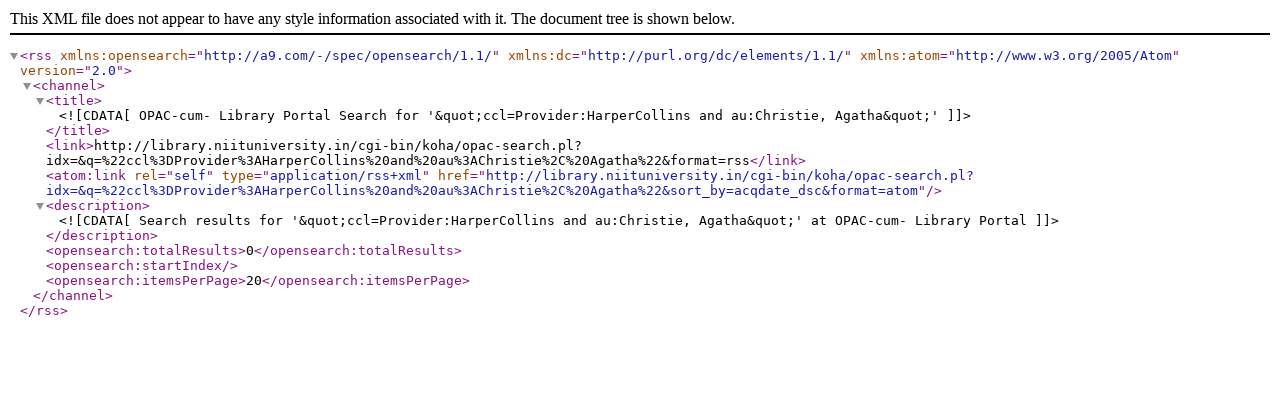

--- FILE ---
content_type: text/xml; charset=UTF-8
request_url: https://library.niituniversity.in/cgi-bin/koha/opac-search.pl?q=ccl=Provider%253AHarperCollins%2520and%2520au%253AChristie%252C%2520Agatha&count=50&sort_by=acqdate_dsc&format=rss2
body_size: 546
content:
<?xml version='1.0' encoding='utf-8' ?>





<rss version="2.0"
      xmlns:opensearch="http://a9.com/-/spec/opensearch/1.1/"
      xmlns:dc="http://purl.org/dc/elements/1.1/"
      xmlns:atom="http://www.w3.org/2005/Atom">
   <channel>
     <title><![CDATA[OPAC-cum- Library Portal Search for '&quot;ccl=Provider:HarperCollins and au:Christie, Agatha&quot;']]></title>
     <link>http://library.niituniversity.in/cgi-bin/koha/opac-search.pl?idx=&amp;q=%22ccl%3DProvider%3AHarperCollins%20and%20au%3AChristie%2C%20Agatha%22&amp;format=rss</link>
     <atom:link rel="self" type="application/rss+xml" href="http://library.niituniversity.in/cgi-bin/koha/opac-search.pl?idx=&amp;q=%22ccl%3DProvider%3AHarperCollins%20and%20au%3AChristie%2C%20Agatha%22&amp;sort_by=acqdate_dsc&amp;format=atom"/>
     <description><![CDATA[ Search results for '&quot;ccl=Provider:HarperCollins and au:Christie, Agatha&quot;' at OPAC-cum- Library Portal]]></description>
     <opensearch:totalResults>0</opensearch:totalResults>
     <opensearch:startIndex></opensearch:startIndex>
     
       <opensearch:itemsPerPage>20</opensearch:itemsPerPage>
     
	 
   </channel>
</rss>





